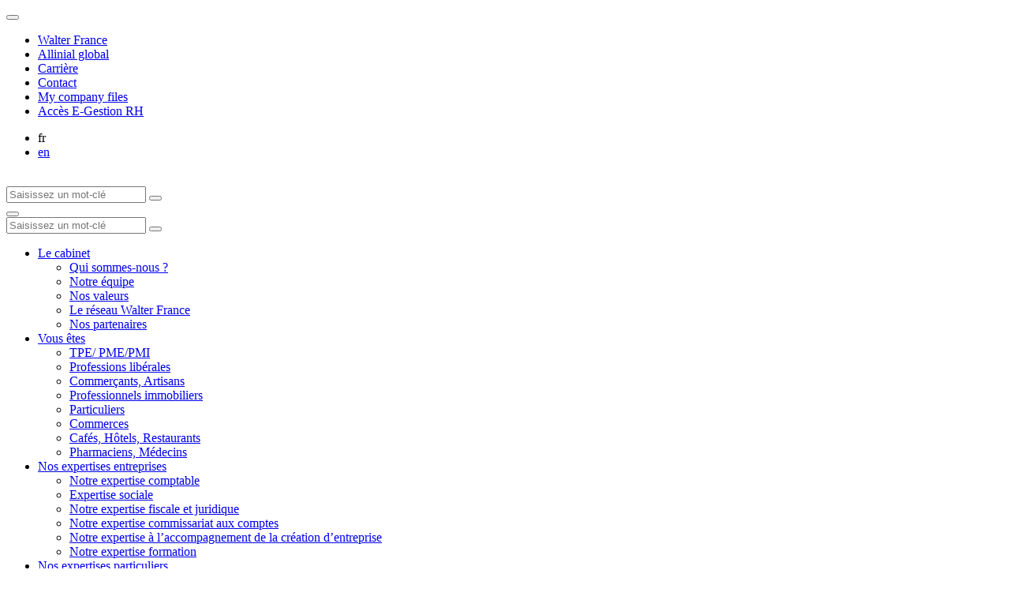

--- FILE ---
content_type: text/html; charset=UTF-8
request_url: https://www.casagrande-associes.com/mag-expert/abaissement-draconien-du-seuil-dexposition-aux-poussieres-de-bois
body_size: 7430
content:
<!doctype html>
<html lang="fr-FR">
<head>

	<title>Abaissement draconien du seuil d&#039;exposition aux poussières de bois</title>

	<meta charset="utf-8" />
	<meta http-equiv="X-UA-Compatible" content="IE=edge" />
	<meta name="viewport" content="width=device-width, initial-scale=1, maximum-scale=5" />

	<!-- Favicon -->
	<link rel="apple-touch-icon" sizes="57x57" href="https://www.casagrande-associes.com/wp-content/themes/walter/library/fav/apple-icon-57x57.png">
	<link rel="apple-touch-icon" sizes="60x60" href="https://www.casagrande-associes.com/wp-content/themes/walter/library/fav/apple-icon-60x60.png">
	<link rel="apple-touch-icon" sizes="72x72" href="https://www.casagrande-associes.com/wp-content/themes/walter/library/fav/apple-icon-72x72.png">
	<link rel="apple-touch-icon" sizes="76x76" href="https://www.casagrande-associes.com/wp-content/themes/walter/library/fav/apple-icon-76x76.png">
	<link rel="apple-touch-icon" sizes="114x114" href="https://www.casagrande-associes.com/wp-content/themes/walter/library/fav/apple-icon-114x114.png">
	<link rel="apple-touch-icon" sizes="120x120" href="https://www.casagrande-associes.com/wp-content/themes/walter/library/fav/apple-icon-120x120.png">
	<link rel="apple-touch-icon" sizes="144x144" href="https://www.casagrande-associes.com/wp-content/themes/walter/library/fav/apple-icon-144x144.png">
	<link rel="apple-touch-icon" sizes="152x152" href="https://www.casagrande-associes.com/wp-content/themes/walter/library/fav/apple-icon-152x152.png">
	<link rel="apple-touch-icon" sizes="180x180" href="https://www.casagrande-associes.com/wp-content/themes/walter/library/fav/apple-icon-180x180.png">
	<link rel="icon" type="image/png" sizes="192x192"  href="https://www.casagrande-associes.com/wp-content/themes/walter/library/fav/android-icon-192x192.png">
	<link rel="icon" type="image/png" sizes="32x32" href="https://www.casagrande-associes.com/wp-content/themes/walter/library/fav/favicon-32x32.png">
	<link rel="icon" type="image/png" sizes="96x96" href="https://www.casagrande-associes.com/wp-content/themes/walter/library/fav/favicon-96x96.png">
	<link rel="icon" type="image/png" sizes="16x16" href="https://www.casagrande-associes.com/wp-content/themes/walter/library/fav/favicon-16x16.png">
	<meta name="msapplication-TileColor" content="#ffffff">
	<meta name="msapplication-TileImage" content="https://www.casagrande-associes.com/wp-content/themes/walter/library/fav/ms-icon-144x144.png">
	<link rel="shortcut icon" href="https://www.casagrande-associes.com/wp-content/themes/walter/library/fav/favicon.ico" type="image/vnd.microsoft.icon" />
	<meta name="theme-color" content="#ffffff">
	<!-- Favicon -->

	<script type="text/javascript">
	window._linkedin_data_partner_ids = window._linkedin_data_partner_ids || [];
	</script><script type="text/javascript">
	(function(l) {
	if (!l){window.lintrk = function(a,b){window.lintrk.q.push([a,b])};
	window.lintrk.q=[]}
	var s = document.getElementsByTagName("script")[0];
	var b = document.createElement("script");
	b.type = "text/javascript";b.async = true;
	b.src = "https://snap.licdn.com/li.lms-analytics/insight.min.js";
	s.parentNode.insertBefore(b, s);})(window.lintrk);
	</script>

		<script>(function(w,d,s,l,i){w[l]=w[l]||[];w[l].push({'gtm.start':
	new Date().getTime(),event:'gtm.js'});var f=d.getElementsByTagName(s)[0],
	j=d.createElement(s),dl=l!='dataLayer'?'&l='+l:'';j.async=true;j.src=
	'https://www.googletagmanager.com/gtm.js?id='+i+dl;f.parentNode.insertBefore(j,f);
	})(window,document,'script','dataLayer','GTM-PC6D9Z');</script>
	
		<script>
	var _paq = window._paq = window._paq || [];
	/* tracker methods like "setCustomDimension" should be called before "trackPageView" */
	_paq.push(['trackPageView']);
	_paq.push(['enableLinkTracking']);
	(function() {
		var u="https://walterfranceallinial.matomo.cloud/";
		_paq.push(['setTrackerUrl', u+'matomo.php']);
		_paq.push(['setSiteId', '17']);
		var d=document, g=d.createElement('script'), s=d.getElementsByTagName('script')[0];
		g.async=true; g.src='//cdn.matomo.cloud/walterfranceallinial.matomo.cloud/matomo.js'; s.parentNode.insertBefore(g,s);
	})();
	</script>
	
<meta name='robots' content='index, follow, max-image-preview:large, max-snippet:-1, max-video-preview:-1' />

	<!-- This site is optimized with the Yoast SEO plugin v26.8 - https://yoast.com/product/yoast-seo-wordpress/ -->
	<meta name="description" content="La filière bois s&#039;inquiète de la direction prise par le projet d&#039;arrêté sur l&#039;exposition aux poussières de bois, qui fixe l&#039;objectif..." />
	<link rel="canonical" href="https://www.casagrande-associes.com/mag-expert/abaissement-draconien-du-seuil-dexposition-aux-poussieres-de-bois/" />
	<meta property="og:locale" content="fr_FR" />
	<meta property="og:type" content="article" />
	<meta property="og:title" content="Abaissement draconien du seuil d&#039;exposition aux poussières de bois" />
	<meta property="og:description" content="La filière bois s&#039;inquiète de la direction prise par le projet d&#039;arrêté sur l&#039;exposition aux poussières de bois, qui fixe l&#039;objectif..." />
	<meta property="og:url" content="https://www.casagrande-associes.com/mag-expert/abaissement-draconien-du-seuil-dexposition-aux-poussieres-de-bois/" />
	<meta property="og:site_name" content="Casagrande - Walter" />
	<meta property="article:published_time" content="2015-11-17T23:00:00+00:00" />
	<meta name="author" content="admin" />
	<meta name="twitter:card" content="summary_large_image" />
	<meta name="twitter:title" content="Abaissement draconien du seuil d&#039;exposition aux poussières de bois" />
	<meta name="twitter:description" content="La filière bois s&#039;inquiète de la direction prise par le projet d&#039;arrêté sur l&#039;exposition aux poussières de bois, qui fixe l&#039;objectif..." />
	<meta name="twitter:label1" content="Écrit par" />
	<meta name="twitter:data1" content="admin" />
	<script type="application/ld+json" class="yoast-schema-graph">{"@context":"https://schema.org","@graph":[{"@type":"Article","@id":"https://www.casagrande-associes.com/mag-expert/abaissement-draconien-du-seuil-dexposition-aux-poussieres-de-bois/#article","isPartOf":{"@id":"https://www.casagrande-associes.com/mag-expert/abaissement-draconien-du-seuil-dexposition-aux-poussieres-de-bois/"},"author":{"name":"admin","@id":"https://www.casagrande-associes.com/#/schema/person/a00972bc5b20a87a13dfef9731b40da0"},"headline":"Abaissement draconien du seuil d&rsquo;exposition aux poussières de bois","datePublished":"2015-11-17T23:00:00+00:00","mainEntityOfPage":{"@id":"https://www.casagrande-associes.com/mag-expert/abaissement-draconien-du-seuil-dexposition-aux-poussieres-de-bois/"},"wordCount":10,"commentCount":0,"articleSection":["Fil d'actualités économiques"],"inLanguage":"fr-FR","potentialAction":[{"@type":"CommentAction","name":"Comment","target":["https://www.casagrande-associes.com/mag-expert/abaissement-draconien-du-seuil-dexposition-aux-poussieres-de-bois/#respond"]}]},{"@type":"WebPage","@id":"https://www.casagrande-associes.com/mag-expert/abaissement-draconien-du-seuil-dexposition-aux-poussieres-de-bois/","url":"https://www.casagrande-associes.com/mag-expert/abaissement-draconien-du-seuil-dexposition-aux-poussieres-de-bois/","name":"Abaissement draconien du seuil d'exposition aux poussières de bois","isPartOf":{"@id":"https://www.casagrande-associes.com/#website"},"datePublished":"2015-11-17T23:00:00+00:00","author":{"@id":"https://www.casagrande-associes.com/#/schema/person/a00972bc5b20a87a13dfef9731b40da0"},"description":"La filière bois s'inquiète de la direction prise par le projet d'arrêté sur l'exposition aux poussières de bois, qui fixe l'objectif...","breadcrumb":{"@id":"https://www.casagrande-associes.com/mag-expert/abaissement-draconien-du-seuil-dexposition-aux-poussieres-de-bois/#breadcrumb"},"inLanguage":"fr-FR","potentialAction":[{"@type":"ReadAction","target":["https://www.casagrande-associes.com/mag-expert/abaissement-draconien-du-seuil-dexposition-aux-poussieres-de-bois/"]}]},{"@type":"BreadcrumbList","@id":"https://www.casagrande-associes.com/mag-expert/abaissement-draconien-du-seuil-dexposition-aux-poussieres-de-bois/#breadcrumb","itemListElement":[{"@type":"ListItem","position":1,"name":"Mag expert","item":"https://www.casagrande-associes.com/mag-expert"},{"@type":"ListItem","position":2,"name":"Abaissement draconien du seuil d&rsquo;exposition aux poussières de bois"}]},{"@type":"WebSite","@id":"https://www.casagrande-associes.com/#website","url":"https://www.casagrande-associes.com/","name":"Casagrande - Walter","description":"","potentialAction":[{"@type":"SearchAction","target":{"@type":"EntryPoint","urlTemplate":"https://www.casagrande-associes.com/?s={search_term_string}"},"query-input":{"@type":"PropertyValueSpecification","valueRequired":true,"valueName":"search_term_string"}}],"inLanguage":"fr-FR"},{"@type":"Person","@id":"https://www.casagrande-associes.com/#/schema/person/a00972bc5b20a87a13dfef9731b40da0","name":"admin","image":{"@type":"ImageObject","inLanguage":"fr-FR","@id":"https://www.casagrande-associes.com/#/schema/person/image/","url":"https://secure.gravatar.com/avatar/d8a1a0a90d730a6e3c1bc6064ce92834?s=96&d=mm&r=g","contentUrl":"https://secure.gravatar.com/avatar/d8a1a0a90d730a6e3c1bc6064ce92834?s=96&d=mm&r=g","caption":"admin"},"sameAs":["https://www.walterfrance-allinial.com"],"url":"https://www.casagrande-associes.com/author/admin"}]}</script>
	<!-- / Yoast SEO plugin. -->


<link rel='dns-prefetch' href='//www.casagrande-associes.com' />
<style id='classic-theme-styles-inline-css' type='text/css'>
/*! This file is auto-generated */
.wp-block-button__link{color:#fff;background-color:#32373c;border-radius:9999px;box-shadow:none;text-decoration:none;padding:calc(.667em + 2px) calc(1.333em + 2px);font-size:1.125em}.wp-block-file__button{background:#32373c;color:#fff;text-decoration:none}
</style>
<link rel='stylesheet' id='atcf7-style-css' href='https://www.casagrande-associes.com/wp-content/plugins/add-template-for-contact-form-7/assets/style.css?ver=1.0.3' type='text/css' media='all' />
<link rel='stylesheet' id='bones-stylesheet-css' href='https://www.casagrande-associes.com/wp-content/themes/walter/library/css/style.min.css?ver=1.0.0' type='text/css' media='screen,print' />
<script type="text/javascript" defer="defer" src="https://www.casagrande-associes.com/wp-includes/js/jquery/jquery.min.js?ver=3.7.1" id="jquery-core-js"></script>
<script type="text/javascript" defer="defer" src="https://www.casagrande-associes.com/wp-includes/js/jquery/jquery-migrate.min.js?ver=3.4.1" id="jquery-migrate-js"></script>

</head>
<body class="post-template-default single single-post postid-24641 single-format-standard body--scrolleffects">
<noscript>
<img height="1" width="1" style="display:none;" alt="" src="https://px.ads.linkedin.com/collect/?pid=1066242&fmt=gif" />
</noscript>
<!-- Google Tag Manager (noscript) -->
<noscript><iframe src="https://www.googletagmanager.com/ns.html?id=GTM-PC6D9Z"
height="0" width="0" style="display:none;visibility:hidden"></iframe></noscript>
<!-- End Google Tag Manager (noscript) -->
<div class="cbo-global">

	<header class="cbo-header" role="banner">
		<div class="header-annex">
			<div class="annex-inner">
				<nav class="annex-nav">
					<button type="button" class="nav-switcher" aria-label="Ouvrir la navigation annexe">
						<i class="icon icon-angle"></i>
					</button>
					<ul id="menu-menu-annexe" class="nav-list"><li id="menu-item-1220" class="menu-item menu-item-type-custom menu-item-object-custom menu-item-1220"><a href="https://www.walterfrance-allinial.com/" target="_blank">Walter France</a></li>
<li id="menu-item-1221" class="menu-item menu-item-type-custom menu-item-object-custom menu-item-1221"><a href="https://www.allinialglobal.com/" target="_blank">Allinial global</a></li>
<li id="menu-item-1223" class="menu-item menu-item-type-custom menu-item-object-custom menu-item-1223"><a href="https://www.walterfrance-carrieres.com/" target="_blank">Carrière</a></li>
<li id="menu-item-1265" class="menu-item menu-item-type-post_type menu-item-object-page menu-item-1265"><a href="https://www.casagrande-associes.com/contact" >Contact</a></li>
<li id="menu-item-1222" class="menu-item menu-item-type-custom menu-item-object-custom menu-item-1222"><a href="https://customer.mycompanyfiles.fr/Auth/Login" target="_blank">My company files</a></li>
<li id="menu-item-2253" class="menu-item menu-item-type-custom menu-item-object-custom menu-item-2253"><a href="https://casagrande.silae.fr/silae" >Accès E-Gestion RH</a></li>
</ul>				</nav>

				<!-- Header social -->

				<div class="annex-social">
										<a href="https://www.facebook.com/BakerTillyFrance/" target="_blank">
						<i class="icon icon-facebook"></i>
					</a>
																				<a href="https://www.linkedin.com/company/walterfrance-allinial/" target="_blank">
						<i class="icon icon-linkedin"></i>
					</a>
															<a href="https://www.youtube.com/user/BakerTillyFr" target="_blank">
						<i class="icon icon-youtube"></i>
					</a>
																			</div>

				<!-- Header languages -->

		        		        <ul class="annex-languages">
		        	<li class="languages-current">
		        		fr		        	</li>
						<li class="lang-item lang-item-21 lang-item-en no-translation lang-item-first"><a lang="en-GB" hreflang="en-GB" href="https://www.casagrande-associes.com/en/homepage">en</a></li>
		        </ul>
		      				</div>
		</div>
		<div class="header-inner">

			<a
				href="https://www.casagrande-associes.com"
				class="header-logo cbo-picture-contain cbo-picture-size-normal"
			>
				<img data-src="https://www.casagrande-associes.com/wp-content/uploads/sites/20/2023/02/casagrande_associes_walter_france_0.png"  class="lazy " alt=""width="600" height="246" sizes="100vw" />			</a>

			<span class="header-spacer"></span>

            <div class="cbo-header-search">
                <form method="get" action="https://www.casagrande-associes.com/">
                    <input type="text" name="s" placeholder="Saisissez un mot-clé" />
                    <button type="submit" aria-label="Lancer la recherche">
                        <i class="icon icon-search"></i>
                    </button>
                </form>
            </div>

			<button type="button" class="header-burger" aria-label="Accéder au menu principal">
				<span></span>
			</button>

			<nav class="header-nav cbo-nav" role="navigation">
				<div class="nav-inner">
					<div class="cbo-header-search">
							<form method="get" action="https://www.casagrande-associes.com/">
									<input type="text" name="s" placeholder="Saisissez un mot-clé" />
									<button type="submit" aria-label="Lancer la recherche">
											<i class="icon icon-search"></i>
									</button>
							</form>
					</div>
					<ul id="menu-menu-principal" class=""><li id="menu-item-1226" class="menu-item menu-item-type-custom menu-item-object-custom menu-item-has-children menu-item-1226"><a href="#" >Le cabinet</a>
<ul class="sub-menu">
	<li id="menu-item-1227" class="menu-item menu-item-type-post_type menu-item-object-page menu-item-1227"><a href="https://www.casagrande-associes.com/le-cabinet" >Qui sommes-nous ?</a></li>
	<li id="menu-item-1269" class="menu-item menu-item-type-post_type menu-item-object-page menu-item-1269"><a href="https://www.casagrande-associes.com/notre-equipe" >Notre équipe</a></li>
	<li id="menu-item-1229" class="menu-item menu-item-type-post_type menu-item-object-page menu-item-1229"><a href="https://www.casagrande-associes.com/nos-valeurs" >Nos valeurs</a></li>
	<li id="menu-item-1230" class="menu-item menu-item-type-post_type menu-item-object-page menu-item-1230"><a href="https://www.casagrande-associes.com/la-force-de-notre-reseau" >Le réseau Walter France</a></li>
	<li id="menu-item-1231" class="menu-item menu-item-type-post_type menu-item-object-page menu-item-1231"><a href="https://www.casagrande-associes.com/nos-partenaires" >Nos partenaires</a></li>
</ul>
</li>
<li id="menu-item-1232" class="menu-item menu-item-type-custom menu-item-object-custom menu-item-has-children menu-item-1232"><a href="#" >Vous êtes</a>
<ul class="sub-menu">
	<li id="menu-item-17092" class="menu-item menu-item-type-post_type menu-item-object-nos-specialisations menu-item-17092"><a href="https://www.casagrande-associes.com/nos-specialisations/tpe-pme-pmi" >TPE/ PME/PMI</a></li>
	<li id="menu-item-17091" class="menu-item menu-item-type-post_type menu-item-object-nos-specialisations menu-item-17091"><a href="https://www.casagrande-associes.com/nos-specialisations/professions-liberales" >Professions libérales</a></li>
	<li id="menu-item-17090" class="menu-item menu-item-type-post_type menu-item-object-nos-specialisations menu-item-17090"><a href="https://www.casagrande-associes.com/nos-specialisations/commercants-artisans" >Commerçants, Artisans</a></li>
	<li id="menu-item-17089" class="menu-item menu-item-type-post_type menu-item-object-nos-specialisations menu-item-17089"><a href="https://www.casagrande-associes.com/nos-specialisations/professionnels-immobiliers" >Professionnels immobiliers</a></li>
	<li id="menu-item-17088" class="menu-item menu-item-type-post_type menu-item-object-nos-specialisations menu-item-17088"><a href="https://www.casagrande-associes.com/nos-specialisations/particuliers" >Particuliers</a></li>
	<li id="menu-item-17087" class="menu-item menu-item-type-post_type menu-item-object-nos-specialisations menu-item-17087"><a href="https://www.casagrande-associes.com/nos-specialisations/commerces" >Commerces</a></li>
	<li id="menu-item-17086" class="menu-item menu-item-type-post_type menu-item-object-nos-specialisations menu-item-17086"><a href="https://www.casagrande-associes.com/nos-specialisations/cafes-hotels-restaurants" >Cafés, Hôtels, Restaurants</a></li>
	<li id="menu-item-17085" class="menu-item menu-item-type-post_type menu-item-object-nos-specialisations menu-item-17085"><a href="https://www.casagrande-associes.com/nos-specialisations/pharmaciens-medecins" >Pharmaciens, Médecins</a></li>
</ul>
</li>
<li id="menu-item-1241" class="menu-item menu-item-type-custom menu-item-object-custom menu-item-has-children menu-item-1241"><a href="#" >Nos expertises entreprises</a>
<ul class="sub-menu">
	<li id="menu-item-1242" class="menu-item menu-item-type-post_type menu-item-object-page menu-item-1242"><a href="https://www.casagrande-associes.com/nos-expertises-entreprises/notre-expertise-comptable" >Notre expertise comptable</a></li>
	<li id="menu-item-1243" class="menu-item menu-item-type-post_type menu-item-object-page menu-item-1243"><a href="https://www.casagrande-associes.com/nos-expertises-entreprises/notre-expertise-sociale" >Expertise sociale</a></li>
	<li id="menu-item-1244" class="menu-item menu-item-type-post_type menu-item-object-page menu-item-1244"><a href="https://www.casagrande-associes.com/nos-expertises-entreprises/notre-expertise-fiscale-et-juridique" >Notre expertise fiscale et juridique</a></li>
	<li id="menu-item-1245" class="menu-item menu-item-type-post_type menu-item-object-page menu-item-1245"><a href="https://www.casagrande-associes.com/nos-expertises-entreprises/notre-expertise-commissariat-aux-comptes" >Notre expertise commissariat aux comptes</a></li>
	<li id="menu-item-1246" class="menu-item menu-item-type-post_type menu-item-object-page menu-item-1246"><a href="https://www.casagrande-associes.com/nos-expertises-entreprises/notre-expertise-laccompagnement-de-la-creation-dentreprise" >Notre expertise à l’accompagnement de la création d’entreprise</a></li>
	<li id="menu-item-1247" class="menu-item menu-item-type-post_type menu-item-object-page menu-item-1247"><a href="https://www.casagrande-associes.com/nos-expertises-entreprises/notre-expertise-formation" >Notre expertise formation</a></li>
</ul>
</li>
<li id="menu-item-1248" class="menu-item menu-item-type-custom menu-item-object-custom menu-item-has-children menu-item-1248"><a href="#" >Nos expertises particuliers</a>
<ul class="sub-menu">
	<li id="menu-item-1249" class="menu-item menu-item-type-post_type menu-item-object-page menu-item-1249"><a href="https://www.casagrande-associes.com/nos-expertises-particulier/fiscalite-et-credits-dimpots" >Fiscalité et crédits d’impôts</a></li>
	<li id="menu-item-1250" class="menu-item menu-item-type-post_type menu-item-object-page menu-item-1250"><a href="https://www.casagrande-associes.com/nos-expertises-particulier/ingenierie-patrimoniale-du-chef-dentreprise" >Ingénierie patrimoniale du chef d’entreprise</a></li>
	<li id="menu-item-1251" class="menu-item menu-item-type-post_type menu-item-object-page menu-item-1251"><a href="https://www.casagrande-associes.com/nos-expertises-particulier/retraite" >Retraite</a></li>
	<li id="menu-item-1252" class="menu-item menu-item-type-post_type menu-item-object-page menu-item-1252"><a href="https://www.casagrande-associes.com/nos-expertises-particulier/prevoyance" >Prévoyance</a></li>
</ul>
</li>
<li id="menu-item-1253" class="menu-item menu-item-type-custom menu-item-object-custom menu-item-has-children menu-item-1253"><a href="#" >Nos spécialisations</a>
<ul class="sub-menu">
	<li id="menu-item-1254" class="menu-item menu-item-type-post_type menu-item-object-page menu-item-1254"><a href="https://www.casagrande-associes.com/specialisations/experts-pragma-cap-gestion" >Experts Pragma : Cap Gestion</a></li>
	<li id="menu-item-1255" class="menu-item menu-item-type-post_type menu-item-object-page menu-item-1255"><a href="https://www.casagrande-associes.com/specialisations/experts-pragma-bilan-pour-lavenir" >Experts Pragma : Bilan pour l’avenir ?</a></li>
	<li id="menu-item-1256" class="menu-item menu-item-type-post_type menu-item-object-page menu-item-1256"><a href="https://www.casagrande-associes.com/specialisations/diagnostics-de-votre-entreprise" >Diagnostics de votre entreprise</a></li>
	<li id="menu-item-1257" class="menu-item menu-item-type-post_type menu-item-object-page menu-item-1257"><a href="https://www.casagrande-associes.com/specialisations/plan-daction-pour-votre-croissance-croissance-club" >Plan d’action pour votre croissance : Croissance Club</a></li>
	<li id="menu-item-1258" class="menu-item menu-item-type-post_type menu-item-object-page menu-item-1258"><a href="https://www.casagrande-associes.com/nos-specialisations-notre-expertise-immobiliere" >Notre Expertise Immobilière</a></li>
</ul>
</li>
<li id="menu-item-1277" class="menu-item menu-item-type-post_type menu-item-object-page current_page_parent menu-item-1277"><a href="https://www.casagrande-associes.com/mag-expert" >Mag' Expert</a></li>
<li id="menu-item-1260" class="menu-item menu-item-type-custom menu-item-object-custom menu-item-has-children menu-item-1260"><a href="#" >Recrutement</a>
<ul class="sub-menu">
	<li id="menu-item-1261" class="menu-item menu-item-type-post_type menu-item-object-page menu-item-1261"><a href="https://www.casagrande-associes.com/recrutement/nous-rejoindre" >Nous rejoindre</a></li>
</ul>
</li>
</ul>				</div>
			</nav>
		</div>
	</header>

	<main class="cbo-main" role="main">

<section class="cbo-herosimple herosimple--picturebackground herosimple--orange">
	<div class="herosimple-inner">
		
		<div class="herosimple-content cbo-container container--padding">

						<h1 class="content-title">
				Abaissement draconien du seuil d&rsquo;exposition aux poussières de bois<br />
			</h1>
			
			
		</div>
	</div>

	<a href="#" class="herosimple-contact">
		<img data-src="https://www.casagrande-associes.com/wp-content/themes/walter/library/images/icon-contact.svg"  class="lazy " alt=""  />	</a>
</section>

<div class="herosimple-breadcrumbs">
	<div class="cbo-breadcrumbs">
  <div class="breadcrumbs-inner cbo-container">
    <span><span><a href="https://www.casagrande-associes.com/mag-expert">Mag expert</a></span> <span class="separator"></span> <span class="breadcrumb_last" aria-current="page">Abaissement draconien du seuil d&rsquo;exposition aux poussières de bois</span></span>  </div>
</div></div><section class="cbo-blocs cbo-text text--white">
    <div class="
        text-inner
                cbo-container
        container--normal                        "
    >

                <div class="text-wrap cbo-cms">
            <p>La filière bois s&rsquo;inquiète de la direction prise par le projet d&rsquo;arrêté sur l&rsquo;exposition aux poussières de bois, qui fixe l&rsquo;objectif réglementaire dans le cadre de l&rsquo;évaluation des critères de pénibilité. Le ministère de la Santé a prévu un seuil maximal d&rsquo;exposition de 0,2 mg par m3, là où la législation française actuelle est aujourd&rsquo;hui à 1 mg par m3 et l&rsquo;européenne à 5 mg par m3. Aucune machine du marché ne produit aussi peu de rejets. François Hollande s&rsquo;est récemment engagé à ne plus &lsquo;surtransposer&rsquo; des normes européennes.</p>
        </div>
    </div>
</section>	</main>

	<footer class="cbo-footer" role="contentinfo" data-sectioneffect="dark">
		<div class="footer-inner cbo-container container--padding">
			<div class="footer-brand cbo-cms cms--small">
			<a
				href="https://www.casagrande-associes.com"
				class="brand-logo"
			>
				<img data-src="https://www.casagrande-associes.com/wp-content/uploads/sites/20/2023/02/casagrande_associes_walter_france_0.png"  class="lazy " alt=""width="600" height="246" sizes="100vw" />			</a>

				<p class="brand-coords">
					CASAGRANDE & Associés Walter France<br />
14, boulevard Paul Doumer<br />
06110 Le Cannet  France<br />
Tel : +33(0)4 92 18 61 90<br />
<br />
CASAGRANDE & Associés Walter France est un membre indépendant de Walter France et d’Allinial Global International				</p>

							</div>
			<nav class="footer-nav">
				<ul id="menu-menu-footer" class=""><li id="menu-item-1897" class="menu-item menu-item-type-custom menu-item-object-custom menu-item-has-children menu-item-1897"><a href="http://fzefz" >Découvrez nous</a>
<ul class="sub-menu">
	<li id="menu-item-1899" class="menu-item menu-item-type-post_type menu-item-object-page menu-item-1899"><a href="https://www.casagrande-associes.com/notre-equipe" >Notre équipe</a></li>
	<li id="menu-item-1900" class="menu-item menu-item-type-post_type menu-item-object-page menu-item-1900"><a href="https://www.casagrande-associes.com/la-force-de-notre-reseau" >Un réseau autrement</a></li>
	<li id="menu-item-1901" class="menu-item menu-item-type-post_type menu-item-object-page menu-item-1901"><a href="https://www.casagrande-associes.com/nos-valeurs" >Nos valeurs</a></li>
	<li id="menu-item-1902" class="menu-item menu-item-type-post_type menu-item-object-page menu-item-1902"><a href="https://www.casagrande-associes.com/nos-partenaires" >Nos partenaires</a></li>
</ul>
</li>
<li id="menu-item-1903" class="menu-item menu-item-type-custom menu-item-object-custom menu-item-has-children menu-item-1903"><a href="" >Votre secteur</a>
<ul class="sub-menu">
	<li id="menu-item-1904" class="menu-item menu-item-type-post_type menu-item-object-page menu-item-1904"><a href="https://www.casagrande-associes.com/vous-etes-tpe-pmepmi" >TPE/ PME/PMI</a></li>
	<li id="menu-item-1905" class="menu-item menu-item-type-post_type menu-item-object-page menu-item-1905"><a href="https://www.casagrande-associes.com/vous-etes-professions-liberales-0" >Professions libérales</a></li>
	<li id="menu-item-1906" class="menu-item menu-item-type-post_type menu-item-object-page menu-item-1906"><a href="https://www.casagrande-associes.com/vous-etes-commercants-artisans" >Commerçants, Artisans</a></li>
	<li id="menu-item-1907" class="menu-item menu-item-type-post_type menu-item-object-page menu-item-1907"><a href="https://www.casagrande-associes.com/vous-etes-professionnels-immobiliers" >Professionnels immobiliers</a></li>
	<li id="menu-item-1908" class="menu-item menu-item-type-post_type menu-item-object-page menu-item-1908"><a href="https://www.casagrande-associes.com/vous-etes-particuliers" >Particuliers</a></li>
	<li id="menu-item-1909" class="menu-item menu-item-type-post_type menu-item-object-page menu-item-1909"><a href="https://www.casagrande-associes.com/vous-etes-commerces" >Commerces</a></li>
	<li id="menu-item-1910" class="menu-item menu-item-type-post_type menu-item-object-page menu-item-1910"><a href="https://www.casagrande-associes.com/vous-etes-cafes-hotels-restaurants" >Cafés, Hôtels, Restaurants</a></li>
</ul>
</li>
<li id="menu-item-1912" class="menu-item menu-item-type-custom menu-item-object-custom menu-item-has-children menu-item-1912"><a href="" >Nos expertises particulier</a>
<ul class="sub-menu">
	<li id="menu-item-1913" class="menu-item menu-item-type-post_type menu-item-object-page menu-item-1913"><a href="https://www.casagrande-associes.com/nos-expertises-particulier/fiscalite-et-credits-dimpots" >Fiscalité et crédits d’impôts</a></li>
	<li id="menu-item-1914" class="menu-item menu-item-type-post_type menu-item-object-page menu-item-1914"><a href="https://www.casagrande-associes.com/nos-expertises-particulier/ingenierie-patrimoniale-du-chef-dentreprise" >Ingénierie patrimoniale du chef d’entreprise</a></li>
	<li id="menu-item-1915" class="menu-item menu-item-type-post_type menu-item-object-page menu-item-1915"><a href="https://www.casagrande-associes.com/nos-expertises-particulier/retraite" >Retraite</a></li>
	<li id="menu-item-1916" class="menu-item menu-item-type-post_type menu-item-object-page menu-item-1916"><a href="https://www.casagrande-associes.com/nos-expertises-particulier/prevoyance" >Prévoyance</a></li>
</ul>
</li>
<li id="menu-item-1917" class="menu-item menu-item-type-custom menu-item-object-custom menu-item-has-children menu-item-1917"><a href="" >Nos expertises entreprise</a>
<ul class="sub-menu">
	<li id="menu-item-1918" class="menu-item menu-item-type-post_type menu-item-object-page menu-item-1918"><a href="https://www.casagrande-associes.com/nos-expertises-entreprises/notre-expertise-comptable" >Notre expertise comptable</a></li>
	<li id="menu-item-1919" class="menu-item menu-item-type-post_type menu-item-object-page menu-item-1919"><a href="https://www.casagrande-associes.com/nos-expertises-entreprises/notre-expertise-sociale" >Expertise sociale</a></li>
	<li id="menu-item-1920" class="menu-item menu-item-type-post_type menu-item-object-page menu-item-1920"><a href="https://www.casagrande-associes.com/nos-expertises-entreprises/notre-expertise-fiscale-et-juridique" >Notre expertise fiscale et juridique</a></li>
	<li id="menu-item-1921" class="menu-item menu-item-type-post_type menu-item-object-page menu-item-1921"><a href="https://www.casagrande-associes.com/nos-expertises-entreprises/notre-expertise-commissariat-aux-comptes" >Notre expertise commissariat aux comptes</a></li>
	<li id="menu-item-1922" class="menu-item menu-item-type-post_type menu-item-object-page menu-item-1922"><a href="https://www.casagrande-associes.com/nos-expertises-entreprises/notre-expertise-laccompagnement-de-la-creation-dentreprise" >Notre expertise à l’accompagnement de la création d’entreprise</a></li>
	<li id="menu-item-1923" class="menu-item menu-item-type-post_type menu-item-object-page menu-item-1923"><a href="https://www.casagrande-associes.com/nos-expertises-entreprises/notre-expertise-formation" >Notre expertise formation</a></li>
</ul>
</li>
<li id="menu-item-2298" class="menu-item menu-item-type-post_type menu-item-object-page current_page_parent menu-item-2298"><a href="https://www.casagrande-associes.com/mag-expert" >Mag'Expert</a></li>
</ul>			</nav>
		</div>
		<div class="footer-annex">
			<div class="annex-inner cbo-container container--padding">
				<span class="annex-copyright">
					&copy;  Walter France
				</span>
				<nav class="annex-nav">
					<ul id="menu-annexe-footer" class=""><li id="menu-item-2292" class="menu-item menu-item-type-post_type menu-item-object-page menu-item-2292"><a href="https://www.casagrande-associes.com/credits" >Crédits</a></li>
<li id="menu-item-1263" class="menu-item menu-item-type-post_type menu-item-object-page menu-item-1263"><a href="https://www.casagrande-associes.com/mentions-legales" >Mentions légales</a></li>
<li id="menu-item-2294" class="menu-item menu-item-type-post_type menu-item-object-page menu-item-2294"><a href="https://www.casagrande-associes.com/recrutement/nous-rejoindre" >Recrutement</a></li>
<li id="menu-item-2295" class="menu-item menu-item-type-post_type menu-item-object-page menu-item-2295"><a href="https://www.casagrande-associes.com/politique-de-confidentialite" >Politique de confidentialité</a></li>
<li id="menu-item-2296" class="menu-item menu-item-type-post_type menu-item-object-page menu-item-2296"><a href="https://www.casagrande-associes.com/contact" >Contact</a></li>
</ul>				</nav>
			</div>
		</div>
	</footer>

	<div class="cbo-pagemenu">
	<div class="pagemenu-inner">
		<div class="pagemenu-list"></div>
		
				<a class="pagemenu-button" href="https://www.casagrande-associes.com/contact">
			<img data-src="https://www.casagrande-associes.com/wp-content/themes/walter/library/images/pictograms/mail.svg"  class="lazy " alt="" width="18" height="14"  />		</a>
		
	</div>
</div><section class="cbo-search">
	<div class="search-inner cbo-container">
		<form method="get" action="https://www.casagrande-associes.com/">
			<input type="text" name="s" placeholder="Saisissez un mot-clé" />
			<button type="submit" aria-label="Lancer la recherche">
				<i class="icon icon-search"></i>
			</button>
		</form>
	</div>
</section>
</div>

<script type="text/javascript" id="pll_cookie_script-js-after">
/* <![CDATA[ */
(function() {
				var expirationDate = new Date();
				expirationDate.setTime( expirationDate.getTime() + 31536000 * 1000 );
				document.cookie = "pll_language=fr; expires=" + expirationDate.toUTCString() + "; path=/; domain=www.casagrande-associes.com; secure; SameSite=Lax";
			}());
/* ]]> */
</script>
<script type="text/javascript" id="bones-scripts-js-extra">
/* <![CDATA[ */
var WP_ajax = {"ajaxurl":"https:\/\/www.casagrande-associes.com\/wp-admin\/admin-ajax.php","query":{"name":"abaissement-draconien-du-seuil-dexposition-aux-poussieres-de-bois","post_type":"post","error":"","m":"","p":0,"post_parent":"","subpost":"","subpost_id":"","attachment":"","attachment_id":0,"pagename":"","page_id":0,"second":"","minute":"","hour":"","day":0,"monthnum":0,"year":0,"w":0,"category_name":"","tag":"","cat":"","tag_id":"","author":"","author_name":"","feed":"","tb":"","paged":0,"meta_key":"","meta_value":"","preview":"","s":"","sentence":"","title":"","fields":"","menu_order":"","embed":"","category__in":[],"category__not_in":[],"category__and":[],"post__in":[],"post__not_in":[],"post_name__in":[],"tag__in":[],"tag__not_in":[],"tag__and":[],"tag_slug__in":[],"tag_slug__and":[],"post_parent__in":[],"post_parent__not_in":[],"author__in":[],"author__not_in":[],"search_columns":[],"tax_query":[{"taxonomy":"language","field":"term_taxonomy_id","terms":[8],"operator":"IN"}],"update_post_term_cache":true,"ignore_sticky_posts":false,"suppress_filters":false,"cache_results":true,"update_menu_item_cache":false,"lazy_load_term_meta":true,"update_post_meta_cache":true,"posts_per_page":6,"nopaging":false,"comments_per_page":"50","no_found_rows":false,"order":"DESC"},"current_page":"1","max_page":"0"};
/* ]]> */
</script>
<script type="text/javascript" defer="defer" src="https://www.casagrande-associes.com/wp-content/themes/walter/library/js/scripts.js?ver=1.0.0" id="bones-scripts-js"></script>

</body>
</html>


--- FILE ---
content_type: text/plain
request_url: https://www.google-analytics.com/j/collect?v=1&_v=j102&a=787950891&t=pageview&_s=1&dl=https%3A%2F%2Fwww.casagrande-associes.com%2Fmag-expert%2Fabaissement-draconien-du-seuil-dexposition-aux-poussieres-de-bois&ul=en-us%40posix&dt=Abaissement%20draconien%20du%20seuil%20d%27exposition%20aux%20poussi%C3%A8res%20de%20bois&sr=1280x720&vp=1280x720&_u=YGBAgAABAAAAAC~&jid=1654586487&gjid=1951736254&cid=1483686572.1769057081&tid=UA-2811928-39&_gid=1662692768.1769057081&_slc=1&gtm=45He61k2n71PC6D9Zv71780455za200zd71780455&gcd=13l3l3l3l1l1&dma=0&tag_exp=103116026~103200004~104527907~104528501~104684208~104684211~105391253~115495938~115938465~115938469~117041588&z=980765710
body_size: -454
content:
2,cG-6XQB73Y36J